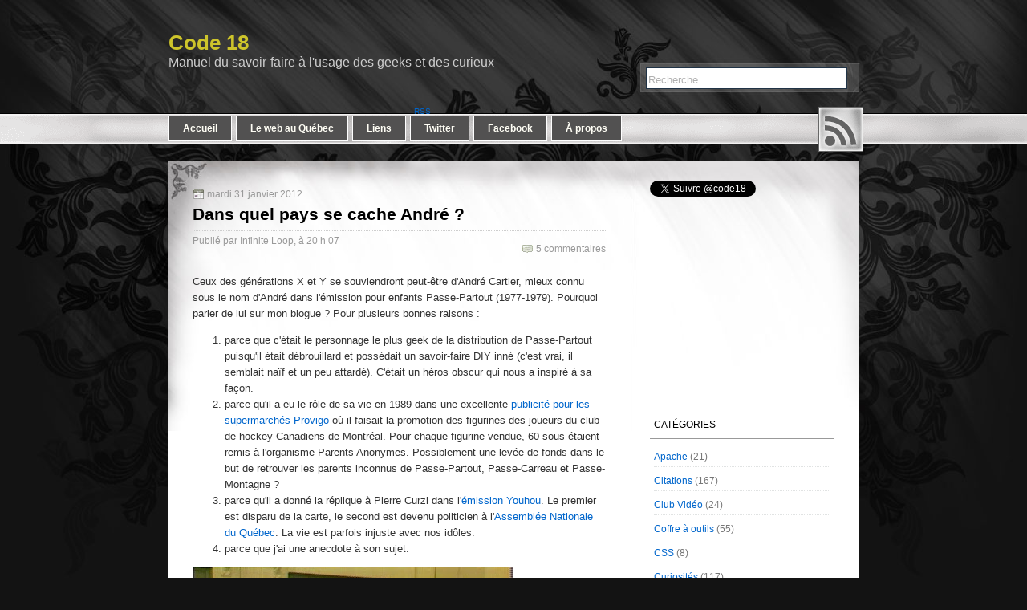

--- FILE ---
content_type: text/html; charset=utf-8
request_url: https://www.google.com/recaptcha/api2/aframe
body_size: 265
content:
<!DOCTYPE HTML><html><head><meta http-equiv="content-type" content="text/html; charset=UTF-8"></head><body><script nonce="aNDaa-za-4z_GufaNYT9iA">/** Anti-fraud and anti-abuse applications only. See google.com/recaptcha */ try{var clients={'sodar':'https://pagead2.googlesyndication.com/pagead/sodar?'};window.addEventListener("message",function(a){try{if(a.source===window.parent){var b=JSON.parse(a.data);var c=clients[b['id']];if(c){var d=document.createElement('img');d.src=c+b['params']+'&rc='+(localStorage.getItem("rc::a")?sessionStorage.getItem("rc::b"):"");window.document.body.appendChild(d);sessionStorage.setItem("rc::e",parseInt(sessionStorage.getItem("rc::e")||0)+1);localStorage.setItem("rc::h",'1768687408958');}}}catch(b){}});window.parent.postMessage("_grecaptcha_ready", "*");}catch(b){}</script></body></html>